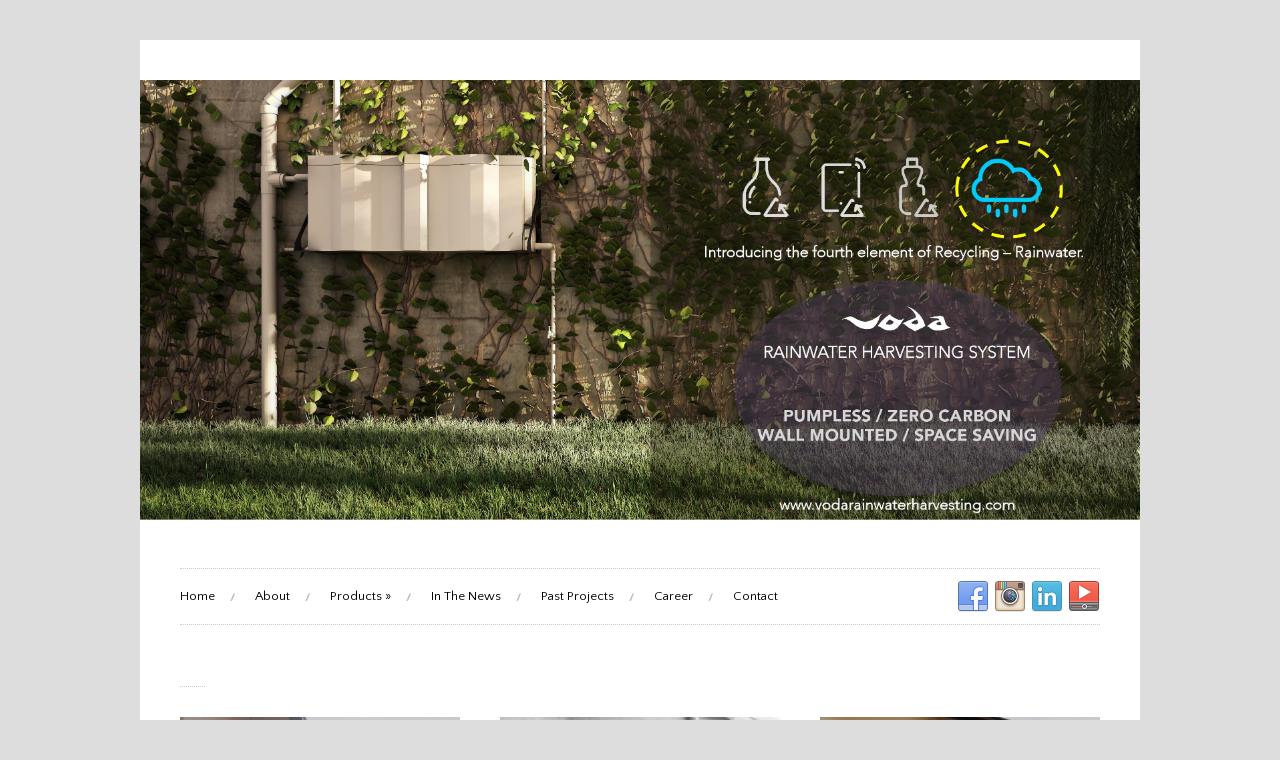

--- FILE ---
content_type: text/html; charset=UTF-8
request_url: https://www.synergy-contract.com/category/kuala-lumpur/
body_size: 40694
content:
<!DOCTYPE html>
<html lang="en-US">
<head>

	    <meta http-equiv="Content-Type" content="text/html; charset=UTF-8" />
    
        <!-- Mobile Specific
    ================================================== -->
    <meta name="viewport" content="width=device-width, initial-scale=1, maximum-scale=1">
    <!--[if lt IE 9]>
        <script src="http://css3-mediaqueries-js.googlecode.com/svn/trunk/css3-mediaqueries.js"></script>
    <![endif]-->
        
    <!-- Title Tag
    ================================================== -->
    <title>Kuala Lumpur Archives - Voda Rainwater Harvesting System - Voda Rainwater Harvesting System</title>
    
        <!-- Favicon
    ================================================== -->
    <link rel="icon" type="image/png" href="" />
        
    <!-- Load HTML5 dependancies for IE
    ================================================== -->
    <!--[if IE]>
        <script src="http://html5shiv.googlecode.com/svn/trunk/html5.js"></script><![endif]-->
    <!--[if lte IE 7]>
        <script src="js/IE8.js" type="text/javascript"></script><![endif]-->
    <!--[if lt IE 7]>
        <link rel="stylesheet" type="text/css" media="all" href="css/ie6.css"/>
    <![endif]-->
    
    
    <!-- WP Head
    ================================================== -->
    <meta name='robots' content='index, follow, max-image-preview:large, max-snippet:-1, max-video-preview:-1' />

	<!-- This site is optimized with the Yoast SEO plugin v22.9 - https://yoast.com/wordpress/plugins/seo/ -->
	<link rel="canonical" href="https://www.synergy-contract.com/category/kuala-lumpur/" />
	<meta property="og:locale" content="en_US" />
	<meta property="og:type" content="article" />
	<meta property="og:title" content="Kuala Lumpur Archives - Voda Rainwater Harvesting System" />
	<meta property="og:url" content="https://www.synergy-contract.com/category/kuala-lumpur/" />
	<meta property="og:site_name" content="Voda Rainwater Harvesting System" />
	<meta name="twitter:card" content="summary_large_image" />
	<script type="application/ld+json" class="yoast-schema-graph">{"@context":"https://schema.org","@graph":[{"@type":"CollectionPage","@id":"https://www.synergy-contract.com/category/kuala-lumpur/","url":"https://www.synergy-contract.com/category/kuala-lumpur/","name":"Kuala Lumpur Archives - Voda Rainwater Harvesting System","isPartOf":{"@id":"https://www.synergy-contract.com/#website"},"primaryImageOfPage":{"@id":"https://www.synergy-contract.com/category/kuala-lumpur/#primaryimage"},"image":{"@id":"https://www.synergy-contract.com/category/kuala-lumpur/#primaryimage"},"thumbnailUrl":"https://www.synergy-contract.com/wp-content/uploads/2014/08/Bukit-Jalil-Edited.jpg","breadcrumb":{"@id":"https://www.synergy-contract.com/category/kuala-lumpur/#breadcrumb"},"inLanguage":"en-US"},{"@type":"ImageObject","inLanguage":"en-US","@id":"https://www.synergy-contract.com/category/kuala-lumpur/#primaryimage","url":"https://www.synergy-contract.com/wp-content/uploads/2014/08/Bukit-Jalil-Edited.jpg","contentUrl":"https://www.synergy-contract.com/wp-content/uploads/2014/08/Bukit-Jalil-Edited.jpg","width":800,"height":600},{"@type":"BreadcrumbList","@id":"https://www.synergy-contract.com/category/kuala-lumpur/#breadcrumb","itemListElement":[{"@type":"ListItem","position":1,"name":"Home","item":"https://www.synergy-contract.com/"},{"@type":"ListItem","position":2,"name":"Kuala Lumpur"}]},{"@type":"WebSite","@id":"https://www.synergy-contract.com/#website","url":"https://www.synergy-contract.com/","name":"Voda Rainwater Harvesting System","description":"Synergy Contract","publisher":{"@id":"https://www.synergy-contract.com/#organization"},"potentialAction":[{"@type":"SearchAction","target":{"@type":"EntryPoint","urlTemplate":"https://www.synergy-contract.com/?s={search_term_string}"},"query-input":"required name=search_term_string"}],"inLanguage":"en-US"},{"@type":"Organization","@id":"https://www.synergy-contract.com/#organization","name":"Green Master Harvest Sdn Bhd","url":"https://www.synergy-contract.com/","logo":{"@type":"ImageObject","inLanguage":"en-US","@id":"https://www.synergy-contract.com/#/schema/logo/image/","url":"https://www.synergy-contract.com/wp-content/uploads/2014/03/Synergy-logo-2.jpg","contentUrl":"https://www.synergy-contract.com/wp-content/uploads/2014/03/Synergy-logo-2.jpg","width":228,"height":200,"caption":"Green Master Harvest Sdn Bhd"},"image":{"@id":"https://www.synergy-contract.com/#/schema/logo/image/"}}]}</script>
	<!-- / Yoast SEO plugin. -->


<meta http-equiv="x-dns-prefetch-control" content="on">
<link href="https://app.ecwid.com" rel="preconnect" crossorigin />
<link href="https://ecomm.events" rel="preconnect" crossorigin />
<link href="https://d1q3axnfhmyveb.cloudfront.net" rel="preconnect" crossorigin />
<link href="https://dqzrr9k4bjpzk.cloudfront.net" rel="preconnect" crossorigin />
<link href="https://d1oxsl77a1kjht.cloudfront.net" rel="preconnect" crossorigin>
<link rel="prefetch" href="https://app.ecwid.com/script.js?2675017&data_platform=wporg&lang=en" as="script"/>
<link rel="prerender" href="https://www.synergy-contract.com/store/"/>
<link rel='dns-prefetch' href='//fonts.googleapis.com' />
<link rel="alternate" type="application/rss+xml" title="Voda Rainwater Harvesting System &raquo; Feed" href="https://www.synergy-contract.com/feed/" />
<link rel="alternate" type="application/rss+xml" title="Voda Rainwater Harvesting System &raquo; Comments Feed" href="https://www.synergy-contract.com/comments/feed/" />
<link rel="alternate" type="application/rss+xml" title="Voda Rainwater Harvesting System &raquo; Kuala Lumpur Category Feed" href="https://www.synergy-contract.com/category/kuala-lumpur/feed/" />
		<!-- This site uses the Google Analytics by ExactMetrics plugin v8.11.1 - Using Analytics tracking - https://www.exactmetrics.com/ -->
		<!-- Note: ExactMetrics is not currently configured on this site. The site owner needs to authenticate with Google Analytics in the ExactMetrics settings panel. -->
					<!-- No tracking code set -->
				<!-- / Google Analytics by ExactMetrics -->
		<script type="text/javascript">
/* <![CDATA[ */
window._wpemojiSettings = {"baseUrl":"https:\/\/s.w.org\/images\/core\/emoji\/15.0.3\/72x72\/","ext":".png","svgUrl":"https:\/\/s.w.org\/images\/core\/emoji\/15.0.3\/svg\/","svgExt":".svg","source":{"concatemoji":"https:\/\/www.synergy-contract.com\/wp-includes\/js\/wp-emoji-release.min.js?ver=6.5.7"}};
/*! This file is auto-generated */
!function(i,n){var o,s,e;function c(e){try{var t={supportTests:e,timestamp:(new Date).valueOf()};sessionStorage.setItem(o,JSON.stringify(t))}catch(e){}}function p(e,t,n){e.clearRect(0,0,e.canvas.width,e.canvas.height),e.fillText(t,0,0);var t=new Uint32Array(e.getImageData(0,0,e.canvas.width,e.canvas.height).data),r=(e.clearRect(0,0,e.canvas.width,e.canvas.height),e.fillText(n,0,0),new Uint32Array(e.getImageData(0,0,e.canvas.width,e.canvas.height).data));return t.every(function(e,t){return e===r[t]})}function u(e,t,n){switch(t){case"flag":return n(e,"\ud83c\udff3\ufe0f\u200d\u26a7\ufe0f","\ud83c\udff3\ufe0f\u200b\u26a7\ufe0f")?!1:!n(e,"\ud83c\uddfa\ud83c\uddf3","\ud83c\uddfa\u200b\ud83c\uddf3")&&!n(e,"\ud83c\udff4\udb40\udc67\udb40\udc62\udb40\udc65\udb40\udc6e\udb40\udc67\udb40\udc7f","\ud83c\udff4\u200b\udb40\udc67\u200b\udb40\udc62\u200b\udb40\udc65\u200b\udb40\udc6e\u200b\udb40\udc67\u200b\udb40\udc7f");case"emoji":return!n(e,"\ud83d\udc26\u200d\u2b1b","\ud83d\udc26\u200b\u2b1b")}return!1}function f(e,t,n){var r="undefined"!=typeof WorkerGlobalScope&&self instanceof WorkerGlobalScope?new OffscreenCanvas(300,150):i.createElement("canvas"),a=r.getContext("2d",{willReadFrequently:!0}),o=(a.textBaseline="top",a.font="600 32px Arial",{});return e.forEach(function(e){o[e]=t(a,e,n)}),o}function t(e){var t=i.createElement("script");t.src=e,t.defer=!0,i.head.appendChild(t)}"undefined"!=typeof Promise&&(o="wpEmojiSettingsSupports",s=["flag","emoji"],n.supports={everything:!0,everythingExceptFlag:!0},e=new Promise(function(e){i.addEventListener("DOMContentLoaded",e,{once:!0})}),new Promise(function(t){var n=function(){try{var e=JSON.parse(sessionStorage.getItem(o));if("object"==typeof e&&"number"==typeof e.timestamp&&(new Date).valueOf()<e.timestamp+604800&&"object"==typeof e.supportTests)return e.supportTests}catch(e){}return null}();if(!n){if("undefined"!=typeof Worker&&"undefined"!=typeof OffscreenCanvas&&"undefined"!=typeof URL&&URL.createObjectURL&&"undefined"!=typeof Blob)try{var e="postMessage("+f.toString()+"("+[JSON.stringify(s),u.toString(),p.toString()].join(",")+"));",r=new Blob([e],{type:"text/javascript"}),a=new Worker(URL.createObjectURL(r),{name:"wpTestEmojiSupports"});return void(a.onmessage=function(e){c(n=e.data),a.terminate(),t(n)})}catch(e){}c(n=f(s,u,p))}t(n)}).then(function(e){for(var t in e)n.supports[t]=e[t],n.supports.everything=n.supports.everything&&n.supports[t],"flag"!==t&&(n.supports.everythingExceptFlag=n.supports.everythingExceptFlag&&n.supports[t]);n.supports.everythingExceptFlag=n.supports.everythingExceptFlag&&!n.supports.flag,n.DOMReady=!1,n.readyCallback=function(){n.DOMReady=!0}}).then(function(){return e}).then(function(){var e;n.supports.everything||(n.readyCallback(),(e=n.source||{}).concatemoji?t(e.concatemoji):e.wpemoji&&e.twemoji&&(t(e.twemoji),t(e.wpemoji)))}))}((window,document),window._wpemojiSettings);
/* ]]> */
</script>
<style id='wp-emoji-styles-inline-css' type='text/css'>

	img.wp-smiley, img.emoji {
		display: inline !important;
		border: none !important;
		box-shadow: none !important;
		height: 1em !important;
		width: 1em !important;
		margin: 0 0.07em !important;
		vertical-align: -0.1em !important;
		background: none !important;
		padding: 0 !important;
	}
</style>
<link rel='stylesheet' id='wp-block-library-css' href='https://www.synergy-contract.com/wp-includes/css/dist/block-library/style.min.css?ver=6.5.7' type='text/css' media='all' />
<style id='classic-theme-styles-inline-css' type='text/css'>
/*! This file is auto-generated */
.wp-block-button__link{color:#fff;background-color:#32373c;border-radius:9999px;box-shadow:none;text-decoration:none;padding:calc(.667em + 2px) calc(1.333em + 2px);font-size:1.125em}.wp-block-file__button{background:#32373c;color:#fff;text-decoration:none}
</style>
<style id='global-styles-inline-css' type='text/css'>
body{--wp--preset--color--black: #000000;--wp--preset--color--cyan-bluish-gray: #abb8c3;--wp--preset--color--white: #ffffff;--wp--preset--color--pale-pink: #f78da7;--wp--preset--color--vivid-red: #cf2e2e;--wp--preset--color--luminous-vivid-orange: #ff6900;--wp--preset--color--luminous-vivid-amber: #fcb900;--wp--preset--color--light-green-cyan: #7bdcb5;--wp--preset--color--vivid-green-cyan: #00d084;--wp--preset--color--pale-cyan-blue: #8ed1fc;--wp--preset--color--vivid-cyan-blue: #0693e3;--wp--preset--color--vivid-purple: #9b51e0;--wp--preset--gradient--vivid-cyan-blue-to-vivid-purple: linear-gradient(135deg,rgba(6,147,227,1) 0%,rgb(155,81,224) 100%);--wp--preset--gradient--light-green-cyan-to-vivid-green-cyan: linear-gradient(135deg,rgb(122,220,180) 0%,rgb(0,208,130) 100%);--wp--preset--gradient--luminous-vivid-amber-to-luminous-vivid-orange: linear-gradient(135deg,rgba(252,185,0,1) 0%,rgba(255,105,0,1) 100%);--wp--preset--gradient--luminous-vivid-orange-to-vivid-red: linear-gradient(135deg,rgba(255,105,0,1) 0%,rgb(207,46,46) 100%);--wp--preset--gradient--very-light-gray-to-cyan-bluish-gray: linear-gradient(135deg,rgb(238,238,238) 0%,rgb(169,184,195) 100%);--wp--preset--gradient--cool-to-warm-spectrum: linear-gradient(135deg,rgb(74,234,220) 0%,rgb(151,120,209) 20%,rgb(207,42,186) 40%,rgb(238,44,130) 60%,rgb(251,105,98) 80%,rgb(254,248,76) 100%);--wp--preset--gradient--blush-light-purple: linear-gradient(135deg,rgb(255,206,236) 0%,rgb(152,150,240) 100%);--wp--preset--gradient--blush-bordeaux: linear-gradient(135deg,rgb(254,205,165) 0%,rgb(254,45,45) 50%,rgb(107,0,62) 100%);--wp--preset--gradient--luminous-dusk: linear-gradient(135deg,rgb(255,203,112) 0%,rgb(199,81,192) 50%,rgb(65,88,208) 100%);--wp--preset--gradient--pale-ocean: linear-gradient(135deg,rgb(255,245,203) 0%,rgb(182,227,212) 50%,rgb(51,167,181) 100%);--wp--preset--gradient--electric-grass: linear-gradient(135deg,rgb(202,248,128) 0%,rgb(113,206,126) 100%);--wp--preset--gradient--midnight: linear-gradient(135deg,rgb(2,3,129) 0%,rgb(40,116,252) 100%);--wp--preset--font-size--small: 13px;--wp--preset--font-size--medium: 20px;--wp--preset--font-size--large: 36px;--wp--preset--font-size--x-large: 42px;--wp--preset--spacing--20: 0.44rem;--wp--preset--spacing--30: 0.67rem;--wp--preset--spacing--40: 1rem;--wp--preset--spacing--50: 1.5rem;--wp--preset--spacing--60: 2.25rem;--wp--preset--spacing--70: 3.38rem;--wp--preset--spacing--80: 5.06rem;--wp--preset--shadow--natural: 6px 6px 9px rgba(0, 0, 0, 0.2);--wp--preset--shadow--deep: 12px 12px 50px rgba(0, 0, 0, 0.4);--wp--preset--shadow--sharp: 6px 6px 0px rgba(0, 0, 0, 0.2);--wp--preset--shadow--outlined: 6px 6px 0px -3px rgba(255, 255, 255, 1), 6px 6px rgba(0, 0, 0, 1);--wp--preset--shadow--crisp: 6px 6px 0px rgba(0, 0, 0, 1);}:where(.is-layout-flex){gap: 0.5em;}:where(.is-layout-grid){gap: 0.5em;}body .is-layout-flex{display: flex;}body .is-layout-flex{flex-wrap: wrap;align-items: center;}body .is-layout-flex > *{margin: 0;}body .is-layout-grid{display: grid;}body .is-layout-grid > *{margin: 0;}:where(.wp-block-columns.is-layout-flex){gap: 2em;}:where(.wp-block-columns.is-layout-grid){gap: 2em;}:where(.wp-block-post-template.is-layout-flex){gap: 1.25em;}:where(.wp-block-post-template.is-layout-grid){gap: 1.25em;}.has-black-color{color: var(--wp--preset--color--black) !important;}.has-cyan-bluish-gray-color{color: var(--wp--preset--color--cyan-bluish-gray) !important;}.has-white-color{color: var(--wp--preset--color--white) !important;}.has-pale-pink-color{color: var(--wp--preset--color--pale-pink) !important;}.has-vivid-red-color{color: var(--wp--preset--color--vivid-red) !important;}.has-luminous-vivid-orange-color{color: var(--wp--preset--color--luminous-vivid-orange) !important;}.has-luminous-vivid-amber-color{color: var(--wp--preset--color--luminous-vivid-amber) !important;}.has-light-green-cyan-color{color: var(--wp--preset--color--light-green-cyan) !important;}.has-vivid-green-cyan-color{color: var(--wp--preset--color--vivid-green-cyan) !important;}.has-pale-cyan-blue-color{color: var(--wp--preset--color--pale-cyan-blue) !important;}.has-vivid-cyan-blue-color{color: var(--wp--preset--color--vivid-cyan-blue) !important;}.has-vivid-purple-color{color: var(--wp--preset--color--vivid-purple) !important;}.has-black-background-color{background-color: var(--wp--preset--color--black) !important;}.has-cyan-bluish-gray-background-color{background-color: var(--wp--preset--color--cyan-bluish-gray) !important;}.has-white-background-color{background-color: var(--wp--preset--color--white) !important;}.has-pale-pink-background-color{background-color: var(--wp--preset--color--pale-pink) !important;}.has-vivid-red-background-color{background-color: var(--wp--preset--color--vivid-red) !important;}.has-luminous-vivid-orange-background-color{background-color: var(--wp--preset--color--luminous-vivid-orange) !important;}.has-luminous-vivid-amber-background-color{background-color: var(--wp--preset--color--luminous-vivid-amber) !important;}.has-light-green-cyan-background-color{background-color: var(--wp--preset--color--light-green-cyan) !important;}.has-vivid-green-cyan-background-color{background-color: var(--wp--preset--color--vivid-green-cyan) !important;}.has-pale-cyan-blue-background-color{background-color: var(--wp--preset--color--pale-cyan-blue) !important;}.has-vivid-cyan-blue-background-color{background-color: var(--wp--preset--color--vivid-cyan-blue) !important;}.has-vivid-purple-background-color{background-color: var(--wp--preset--color--vivid-purple) !important;}.has-black-border-color{border-color: var(--wp--preset--color--black) !important;}.has-cyan-bluish-gray-border-color{border-color: var(--wp--preset--color--cyan-bluish-gray) !important;}.has-white-border-color{border-color: var(--wp--preset--color--white) !important;}.has-pale-pink-border-color{border-color: var(--wp--preset--color--pale-pink) !important;}.has-vivid-red-border-color{border-color: var(--wp--preset--color--vivid-red) !important;}.has-luminous-vivid-orange-border-color{border-color: var(--wp--preset--color--luminous-vivid-orange) !important;}.has-luminous-vivid-amber-border-color{border-color: var(--wp--preset--color--luminous-vivid-amber) !important;}.has-light-green-cyan-border-color{border-color: var(--wp--preset--color--light-green-cyan) !important;}.has-vivid-green-cyan-border-color{border-color: var(--wp--preset--color--vivid-green-cyan) !important;}.has-pale-cyan-blue-border-color{border-color: var(--wp--preset--color--pale-cyan-blue) !important;}.has-vivid-cyan-blue-border-color{border-color: var(--wp--preset--color--vivid-cyan-blue) !important;}.has-vivid-purple-border-color{border-color: var(--wp--preset--color--vivid-purple) !important;}.has-vivid-cyan-blue-to-vivid-purple-gradient-background{background: var(--wp--preset--gradient--vivid-cyan-blue-to-vivid-purple) !important;}.has-light-green-cyan-to-vivid-green-cyan-gradient-background{background: var(--wp--preset--gradient--light-green-cyan-to-vivid-green-cyan) !important;}.has-luminous-vivid-amber-to-luminous-vivid-orange-gradient-background{background: var(--wp--preset--gradient--luminous-vivid-amber-to-luminous-vivid-orange) !important;}.has-luminous-vivid-orange-to-vivid-red-gradient-background{background: var(--wp--preset--gradient--luminous-vivid-orange-to-vivid-red) !important;}.has-very-light-gray-to-cyan-bluish-gray-gradient-background{background: var(--wp--preset--gradient--very-light-gray-to-cyan-bluish-gray) !important;}.has-cool-to-warm-spectrum-gradient-background{background: var(--wp--preset--gradient--cool-to-warm-spectrum) !important;}.has-blush-light-purple-gradient-background{background: var(--wp--preset--gradient--blush-light-purple) !important;}.has-blush-bordeaux-gradient-background{background: var(--wp--preset--gradient--blush-bordeaux) !important;}.has-luminous-dusk-gradient-background{background: var(--wp--preset--gradient--luminous-dusk) !important;}.has-pale-ocean-gradient-background{background: var(--wp--preset--gradient--pale-ocean) !important;}.has-electric-grass-gradient-background{background: var(--wp--preset--gradient--electric-grass) !important;}.has-midnight-gradient-background{background: var(--wp--preset--gradient--midnight) !important;}.has-small-font-size{font-size: var(--wp--preset--font-size--small) !important;}.has-medium-font-size{font-size: var(--wp--preset--font-size--medium) !important;}.has-large-font-size{font-size: var(--wp--preset--font-size--large) !important;}.has-x-large-font-size{font-size: var(--wp--preset--font-size--x-large) !important;}
.wp-block-navigation a:where(:not(.wp-element-button)){color: inherit;}
:where(.wp-block-post-template.is-layout-flex){gap: 1.25em;}:where(.wp-block-post-template.is-layout-grid){gap: 1.25em;}
:where(.wp-block-columns.is-layout-flex){gap: 2em;}:where(.wp-block-columns.is-layout-grid){gap: 2em;}
.wp-block-pullquote{font-size: 1.5em;line-height: 1.6;}
</style>
<link rel='stylesheet' id='contact-form-7-css' href='https://www.synergy-contract.com/wp-content/plugins/contact-form-7/includes/css/styles.css?ver=4.4' type='text/css' media='all' />
<link rel='stylesheet' id='ecwid-css-css' href='https://www.synergy-contract.com/wp-content/plugins/ecwid-shopping-cart/css/frontend.css?ver=6.12.13' type='text/css' media='all' />
<link rel='stylesheet' id='googlefonts-css' href='https://fonts.googleapis.com/css?family=Montserrat:400|Quattrocento+Sans:400,400italic,700,700italic|Julius+Sans+One:400|Marcellus+SC:400|Raleway:400&subset=latin' type='text/css' media='all' />
<link rel='stylesheet' id='style-css' href='https://www.synergy-contract.com/wp-content/themes/Photo-1/style.css?ver=6.5.7' type='text/css' media='all' />
<link rel='stylesheet' id='wpex-responsive-css' href='https://www.synergy-contract.com/wp-content/themes/Photo-1/css/responsive.css?ver=6.5.7' type='text/css' media='all' />
<link rel='stylesheet' id='droid-serif-gfont-css' href='http://fonts.googleapis.com/css?family=Droid+Serif%3A400%2C700%2C400italic%2C700italic&#038;ver=6.5.7' type='text/css' media='all' />
<script type="text/javascript" src="https://www.synergy-contract.com/wp-includes/js/jquery/jquery.min.js?ver=3.7.1" id="jquery-core-js"></script>
<script type="text/javascript" src="https://www.synergy-contract.com/wp-includes/js/jquery/jquery-migrate.min.js?ver=3.4.1" id="jquery-migrate-js"></script>
<link rel="https://api.w.org/" href="https://www.synergy-contract.com/wp-json/" /><link rel="alternate" type="application/json" href="https://www.synergy-contract.com/wp-json/wp/v2/categories/36" /><link rel="EditURI" type="application/rsd+xml" title="RSD" href="https://www.synergy-contract.com/xmlrpc.php?rsd" />
<meta name="generator" content="WordPress 6.5.7" />
<script data-cfasync="false" data-no-optimize="1" type="text/javascript">
window.ec = window.ec || Object()
window.ec.config = window.ec.config || Object();
window.ec.config.enable_canonical_urls = true;

</script>
        <!--noptimize-->
        <script data-cfasync="false" type="text/javascript">
            window.ec = window.ec || Object();
            window.ec.config = window.ec.config || Object();
            window.ec.config.store_main_page_url = 'https://www.synergy-contract.com/store/';
        </script>
        <!--/noptimize-->
        <style type='text/css' media='screen'>
	h1{ font-family:"Montserrat", arial, sans-serif;}
	body{ font-family:"Quattrocento Sans", arial, sans-serif;}
</style>
<!-- fonts delivered by Wordpress Google Fonts, a plugin by Adrian3.com --><link rel="icon" href="https://www.synergy-contract.com/wp-content/uploads/2016/01/cropped-GMH-Logo-e1453380245678.png" sizes="32x32" />
<link rel="icon" href="https://www.synergy-contract.com/wp-content/uploads/2016/01/cropped-GMH-Logo-e1453380245678.png" sizes="192x192" />
<link rel="apple-touch-icon" href="https://www.synergy-contract.com/wp-content/uploads/2016/01/cropped-GMH-Logo-e1453380245678.png" />
<meta name="msapplication-TileImage" content="https://www.synergy-contract.com/wp-content/uploads/2016/01/cropped-GMH-Logo-e1453380245678.png" />
		<style type="text/css" id="wp-custom-css">
			#navigation select { display:none; }
@media only screen and (max-width: 959px) {
    #navigation select {
        display: inline-block; appearance:none; border:0; max-width:80%;
    }
	
}
		</style>
		        
</head><!-- /end head -->


<!-- Begin Body
================================================== -->
<body class="archive category category-kuala-lumpur category-36">

<div id="wrap" class="clearfix">

	<div id="header-wrap">
    	        <header id="header" class="clearfix">
       		                <div id="logo">
                                            <a href="https://www.synergy-contract.com/" title="" rel="home"><img src="https://www.synergy-contract.com/wp-content/uploads/2016/01/0001-2.jpg" alt="" /></a>
                                    </div><!-- /logo -->
    		        </header><!-- /header -->
            </div><!-- /header-wrap -->
    
    
	<div id="navigation-wrap" class="clearfix">
        <nav id="navigation">
            <div class="menu-menu-container"><ul id="menu-menu" class="sf-menu"><li id="menu-item-442" class="menu-item menu-item-type-post_type menu-item-object-page menu-item-home menu-item-442"><a href="https://www.synergy-contract.com/">Home</a></li>
<li id="menu-item-443" class="menu-item menu-item-type-post_type menu-item-object-page menu-item-443"><a href="https://www.synergy-contract.com/about-voda-rainwater-harvesting-company/">About</a></li>
<li id="menu-item-441" class="menu-item menu-item-type-post_type menu-item-object-page menu-item-has-children menu-item-441"><a href="https://www.synergy-contract.com/products-rainwaterharvestingsystem/">Products</a>
<ul class="sub-menu">
	<li id="menu-item-440" class="menu-item menu-item-type-post_type menu-item-object-page menu-item-440"><a href="https://www.synergy-contract.com/voda-rainwaterharvestingsystem/">Voda Rain Water Harvesting System</a></li>
	<li id="menu-item-439" class="menu-item menu-item-type-post_type menu-item-object-page menu-item-439"><a href="https://www.synergy-contract.com/custom-design-rainwaterharvestingsystem/">Custom Rain Water Harvesting Designs</a></li>
	<li id="menu-item-436" class="menu-item menu-item-type-post_type menu-item-object-page menu-item-436"><a href="https://www.synergy-contract.com/other-products-2/">Other Products</a></li>
</ul>
</li>
<li id="menu-item-438" class="menu-item menu-item-type-post_type menu-item-object-page menu-item-438"><a href="https://www.synergy-contract.com/inthenews-voda-rainwaterharvestingsystem/">In The News</a></li>
<li id="menu-item-437" class="menu-item menu-item-type-post_type menu-item-object-page current_page_parent menu-item-437"><a href="https://www.synergy-contract.com/past-projects-voda-rainwater-harvesting-system/">Past Projects</a></li>
<li id="menu-item-444" class="menu-item menu-item-type-post_type menu-item-object-page menu-item-444"><a href="https://www.synergy-contract.com/career/">Career</a></li>
<li id="menu-item-445" class="menu-item menu-item-type-post_type menu-item-object-page menu-item-445"><a href="https://www.synergy-contract.com/contact-voda-rainwater-harvesting-system-supplier-malaysia/">Contact</a></li>
</ul></div>        </nav><!-- /navigation -->
        <ul id="header-social" class="clearfix">
            <li><a href="https://www.facebook.com/SynergyContract" title="facebook" target="_blank"><img src="https://www.synergy-contract.com/wp-content/themes/Photo-1/images/social/facebook.png" alt="facebook" /></a></li><li><a href="https://www.instagram.com/vodarainharvest/" title="instagram" target="_blank"><img src="https://www.synergy-contract.com/wp-content/themes/Photo-1/images/social/instagram.png" alt="instagram" /></a></li><li><a href="https://www.linkedin.com/company/green-master-harvest-sdn-bhd" title="linkedin" target="_blank"><img src="https://www.synergy-contract.com/wp-content/themes/Photo-1/images/social/linkedin.png" alt="linkedin" /></a></li><li><a href="https://www.youtube.com/watch?v=b6CTvUiGK-k" title="youtube" target="_blank"><img src="https://www.synergy-contract.com/wp-content/themes/Photo-1/images/social/youtube.png" alt="youtube" /></a></li>        </ul><!-- /header-social -->
    </div>

    
        <div id="main-content" class="clearfix">
    	
    
<header id="page-heading">
			<h1>Kuala Lumpur</h1>
	</header><!-- /page-heading -->

<div id="entries-wrap" class="clearfix">
	
<article class="single-entry clearfix post-307 post type-post status-publish format-standard has-post-thumbnail hentry category-kuala-lumpur tag-bungalow tag-conservation tag-eco tag-gravitational tag-harvesting tag-house tag-hujan tag-ipoh tag-jaya tag-johor tag-kedah tag-kelantan tag-malacca tag-malaysia tag-malaysia-rainwater-harvesting-system tag-negeri-sembilan tag-penang tag-penuaian tag-perak-2 tag-perlis tag-pumpless tag-rain tag-rainwater tag-rainwater-harvesting-system-cost tag-rainwater-harvesting-system-malaysia tag-recycling tag-save tag-selangor-2 tag-semi-d tag-sistem tag-sistem-penuaian tag-sistem-penuaian-air-hujan tag-spah tag-ss1 tag-water">  
	        <div class="single-entry-thumbnail">
            <a href="https://www.synergy-contract.com/2014/08/14/bukit-jalil/" title="Voda Rain Harvesting System Fits Well In Any Backyard"><img src="https://www.synergy-contract.com/wp-content/uploads/2014/08/Bukit-Jalil-Edited-330x330.jpg" alt="Voda Rain Harvesting System Fits Well In Any Backyard" /></a>
        </div><!-- /single-entry-thumbnail -->
        <div class="entry-text clearfix">
        <header>
        	<div class="entry-cats"><a href="https://www.synergy-contract.com/category/kuala-lumpur/" rel="category tag">Kuala Lumpur</a></div>
            <h3><a href="https://www.synergy-contract.com/2014/08/14/bukit-jalil/" title="Voda Rain Harvesting System Fits Well In Any Backyard">Voda Rain Harvesting System Fits Well In Any Backyard</a></h3>
        </header>
		Bukit Jalil, Kuala Lumpur, Malaysia - Voda Rain Harvesting System, the rose among the thorns at a home's backyard in Bukit&hellip;    </div><!-- /entry-text -->
</article><!-- /single-entry -->
<article class="single-entry clearfix post-301 post type-post status-publish format-standard has-post-thumbnail hentry category-kuala-lumpur category-selangor tag-air tag-architects-malaysia tag-bungalow tag-conservation tag-desa-parkcity tag-eco tag-first-flush-diverter tag-first-flush-system tag-gravitational tag-harvesting tag-house tag-hujan tag-ipoh tag-jaya tag-johor tag-kedah tag-kelantan tag-malacca tag-malaysia tag-malaysia-rainwater-harvesting-system tag-negeri-sembilan tag-penang tag-penuaian tag-perak-2 tag-perlis tag-petaling tag-pumpless tag-rain tag-rain-harvesting tag-rain-harvesting-system tag-rain-water-harvesting-system tag-rainwater tag-rainwater-catchment-system tag-rainwater-collection-system tag-rainwater-harvesting tag-rainwater-harvesting-filter tag-rainwater-harvesting-malaysia tag-rainwater-harvesting-system tag-rainwater-harvesting-system-cost tag-rainwater-harvesting-system-filter tag-rainwater-harvesting-system-malaysia tag-rainwater-harvesting-system-price tag-rainwater-storage-systems tag-rainwater-systems tag-rainwater-tank tag-recycling tag-residential-rainwater-collection-system tag-save tag-selangor-2 tag-semi-d tag-sistem tag-sistem-penuaian-air-hujan tag-spah tag-ss1 tag-water tag-why-rainwater-harvesting">  
	        <div class="single-entry-thumbnail">
            <a href="https://www.synergy-contract.com/2014/07/16/desa-parkcity/" title="Desa ParkCity&#8217;s RC Beam Makes Perfect Placement For Voda Rainwater Harvesting System"><img src="https://www.synergy-contract.com/wp-content/uploads/2014/07/DesaPark-City-330x330.jpg" alt="Desa ParkCity&#8217;s RC Beam Makes Perfect Placement For Voda Rainwater Harvesting System" /></a>
        </div><!-- /single-entry-thumbnail -->
        <div class="entry-text clearfix">
        <header>
        	<div class="entry-cats"><a href="https://www.synergy-contract.com/category/kuala-lumpur/" rel="category tag">Kuala Lumpur</a>,<a href="https://www.synergy-contract.com/category/selangor/" rel="category tag">Selangor</a></div>
            <h3><a href="https://www.synergy-contract.com/2014/07/16/desa-parkcity/" title="Desa ParkCity&#8217;s RC Beam Makes Perfect Placement For Voda Rainwater Harvesting System">Desa ParkCity&#8217;s RC Beam Makes Perfect Placement For Voda Rainwater Harvesting System</a></h3>
        </header>
		Desa ParkCity, Selangor, Malaysia - Somebody sneaked its way up there... ...to provide recycled rain to this household at Desa&hellip;    </div><!-- /entry-text -->
</article><!-- /single-entry -->
<article class="single-entry clearfix post-280 post type-post status-publish format-standard has-post-thumbnail hentry category-kuala-lumpur tag-air tag-architects-malaysia tag-bungalow tag-conservation tag-eco tag-first-flush-diverter tag-first-flush-system tag-gravitational tag-harvesting tag-house tag-hujan tag-ipoh tag-jaya tag-johor tag-kedah tag-kelantan tag-malacca tag-malaysia tag-malaysia-rainwater-harvesting-system tag-negeri-sembilan tag-penang tag-penuaian tag-perak-2 tag-perlis tag-petaling tag-pumpless tag-rain tag-rain-harvesting-system tag-rain-water-harvesting-system tag-rainwater tag-rainwater-catchment-system tag-rainwater-collection-system tag-rainwater-harvesting tag-rainwater-harvesting-filter tag-rainwater-harvesting-malaysia tag-rainwater-harvesting-system tag-rainwater-harvesting-system-cost tag-rainwater-harvesting-system-filter tag-rainwater-harvesting-system-malaysia tag-rainwater-harvesting-system-price tag-rainwater-storage-systems tag-rainwater-systems tag-rainwater-tank tag-recycling tag-residential-rainwater-collection-system tag-save tag-selangor-2 tag-semi-d tag-sistem tag-sistem-penuaian-air-hujan tag-spah tag-water tag-why-rainwater-harvesting">  
	        <div class="single-entry-thumbnail">
            <a href="https://www.synergy-contract.com/2014/07/02/alam-damai/" title="Even Terrace Houses Can Install Voda Rainwater Harvesting System Without Hassle"><img src="https://www.synergy-contract.com/wp-content/uploads/2014/07/Alam-Damai-2-330x330.jpg" alt="Even Terrace Houses Can Install Voda Rainwater Harvesting System Without Hassle" /></a>
        </div><!-- /single-entry-thumbnail -->
        <div class="entry-text clearfix">
        <header>
        	<div class="entry-cats"><a href="https://www.synergy-contract.com/category/kuala-lumpur/" rel="category tag">Kuala Lumpur</a></div>
            <h3><a href="https://www.synergy-contract.com/2014/07/02/alam-damai/" title="Even Terrace Houses Can Install Voda Rainwater Harvesting System Without Hassle">Even Terrace Houses Can Install Voda Rainwater Harvesting System Without Hassle</a></h3>
        </header>
		Alam Damai, Cheras, Kuala Lumpur, Malaysia - Voda Rainwater Harvesting System, setting its foot in Alam Damai, Cheras. For those&hellip;    </div><!-- /entry-text -->
</article><!-- /single-entry -->
<article class="single-entry clearfix post-277 post type-post status-publish format-standard has-post-thumbnail hentry category-kuala-lumpur tag-gravitational tag-harvesting tag-jaya tag-johor tag-kelantan tag-malacca tag-malaysia-rainwater-harvesting-system tag-perak-2 tag-perlis tag-pumpless tag-rain-harvesting tag-rainwater tag-rainwater-harvesting tag-rainwater-harvesting-system-cost tag-rainwater-harvesting-system-malaysia tag-rainwater-system tag-rainwater-tank tag-recycling tag-save tag-sekeping tag-selangor-2 tag-sistem-penuaian-air-hujan tag-spah tag-tetawowe-atelier tag-water">  
	        <div class="single-entry-thumbnail">
            <a href="https://www.synergy-contract.com/2014/07/02/taman-united/" title="Designers &#038; Architects, Users Of Voda Rain Harvesting System"><img src="https://www.synergy-contract.com/wp-content/uploads/2016/01/Tetawowe-330x330.jpg" alt="Designers &#038; Architects, Users Of Voda Rain Harvesting System" /></a>
        </div><!-- /single-entry-thumbnail -->
        <div class="entry-text clearfix">
        <header>
        	<div class="entry-cats"><a href="https://www.synergy-contract.com/category/kuala-lumpur/" rel="category tag">Kuala Lumpur</a></div>
            <h3><a href="https://www.synergy-contract.com/2014/07/02/taman-united/" title="Designers &#038; Architects, Users Of Voda Rain Harvesting System">Designers &#038; Architects, Users Of Voda Rain Harvesting System</a></h3>
        </header>
		Taman United, Kuala Lumpur, Malaysia - Voda Rainwater Harvesting System is also now serving architects and designers of Tetawowe Atelier&hellip;    </div><!-- /entry-text -->
</article><!-- /single-entry -->
<article class="single-entry clearfix post-262 post type-post status-publish format-standard has-post-thumbnail hentry category-kuala-lumpur">  
	        <div class="single-entry-thumbnail">
            <a href="https://www.synergy-contract.com/2014/07/02/setiawangsa/" title="Setiawangsa"><img src="https://www.synergy-contract.com/wp-content/uploads/2014/07/Setiawangsa-1-330x330.jpg" alt="Setiawangsa" /></a>
        </div><!-- /single-entry-thumbnail -->
        <div class="entry-text clearfix">
        <header>
        	<div class="entry-cats"><a href="https://www.synergy-contract.com/category/kuala-lumpur/" rel="category tag">Kuala Lumpur</a></div>
            <h3><a href="https://www.synergy-contract.com/2014/07/02/setiawangsa/" title="Setiawangsa">Setiawangsa</a></h3>
        </header>
		    </div><!-- /entry-text -->
</article><!-- /single-entry -->
<article class="single-entry clearfix post-259 post type-post status-publish format-standard has-post-thumbnail hentry category-kuala-lumpur">  
	        <div class="single-entry-thumbnail">
            <a href="https://www.synergy-contract.com/2014/07/02/taman-maluri-cheras/" title="Taman Maluri, Cheras"><img src="https://www.synergy-contract.com/wp-content/uploads/2014/07/Mr-Yau-330x330.jpg" alt="Taman Maluri, Cheras" /></a>
        </div><!-- /single-entry-thumbnail -->
        <div class="entry-text clearfix">
        <header>
        	<div class="entry-cats"><a href="https://www.synergy-contract.com/category/kuala-lumpur/" rel="category tag">Kuala Lumpur</a></div>
            <h3><a href="https://www.synergy-contract.com/2014/07/02/taman-maluri-cheras/" title="Taman Maluri, Cheras">Taman Maluri, Cheras</a></h3>
        </header>
		    </div><!-- /entry-text -->
</article><!-- /single-entry -->
<article class="single-entry clearfix post-245 post type-post status-publish format-standard has-post-thumbnail hentry category-kuala-lumpur">  
	        <div class="single-entry-thumbnail">
            <a href="https://www.synergy-contract.com/2014/07/02/bangsar/" title="Bangsar"><img src="https://www.synergy-contract.com/wp-content/uploads/2014/07/Bangsar-1-e1404278063315-330x330.jpg" alt="Bangsar" /></a>
        </div><!-- /single-entry-thumbnail -->
        <div class="entry-text clearfix">
        <header>
        	<div class="entry-cats"><a href="https://www.synergy-contract.com/category/kuala-lumpur/" rel="category tag">Kuala Lumpur</a></div>
            <h3><a href="https://www.synergy-contract.com/2014/07/02/bangsar/" title="Bangsar">Bangsar</a></h3>
        </header>
		    </div><!-- /entry-text -->
</article><!-- /single-entry -->    
</div><!-- entries-wrap -->

<div class="clear"></div><!-- /clear any floats -->
</div><!-- /main-content -->
	<div id="footer-wrap">
    	        <footer id="footer">
					<div id="copyright">
				&copy; Copyright 2014 &middot; <a href="https://www.synergy-contract.com" title="Voda Rainwater Harvesting System">Voda Rainwater Harvesting System</a> - Theme by <a href="http://themeforest.net/user/WPExplorer?ref=wpexplorer" title="WPExplorer" target="_blank" rel="nofollow">WPExplorer</a>
           </div><!-- /copyright -->
                    </footer><!-- /footer -->
            </div><!-- /footer-wrap -->
</div><!-- /wrap -->
<script type="text/javascript" src="https://www.synergy-contract.com/wp-content/plugins/contact-form-7/includes/js/jquery.form.min.js?ver=3.51.0-2014.06.20" id="jquery-form-js"></script>
<script type="text/javascript" id="contact-form-7-js-extra">
/* <![CDATA[ */
var _wpcf7 = {"loaderUrl":"https:\/\/www.synergy-contract.com\/wp-content\/plugins\/contact-form-7\/images\/ajax-loader.gif","recaptchaEmpty":"Please verify that you are not a robot.","sending":"Sending ..."};
/* ]]> */
</script>
<script type="text/javascript" src="https://www.synergy-contract.com/wp-content/plugins/contact-form-7/includes/js/scripts.js?ver=4.4" id="contact-form-7-js"></script>
<script type="text/javascript" id="ecwid-frontend-js-js-extra">
/* <![CDATA[ */
var ecwidParams = {"useJsApiToOpenStoreCategoriesPages":"","storeId":"2675017"};
/* ]]> */
</script>
<script type="text/javascript" src="https://www.synergy-contract.com/wp-content/plugins/ecwid-shopping-cart/js/frontend.js?ver=6.12.13" id="ecwid-frontend-js-js"></script>
<script type="text/javascript" src="https://www.synergy-contract.com/wp-includes/js/hoverIntent.min.js?ver=1.10.2" id="hoverIntent-js"></script>
<script type="text/javascript" src="https://www.synergy-contract.com/wp-content/themes/Photo-1/js/superfish.js?ver=1.4.8" id="superfish-js"></script>
<script type="text/javascript" src="https://www.synergy-contract.com/wp-content/plugins/siteorigin-panels/js/lib/jquery.fitvids.min.js?ver=2.29.17" id="fitvids-js"></script>
<script type="text/javascript" src="https://www.synergy-contract.com/wp-content/themes/Photo-1/js/uniform.js?ver=1.7.5" id="uniform-js"></script>
<script type="text/javascript" id="wpex-responsive-js-extra">
/* <![CDATA[ */
var responsiveLocalize = {"text":"Menu"};
/* ]]> */
</script>
<script type="text/javascript" src="https://www.synergy-contract.com/wp-content/themes/Photo-1/js/responsive.js?ver=6.5.7" id="wpex-responsive-js"></script>
<script type="text/javascript" src="https://www.synergy-contract.com/wp-content/themes/Photo-1/js/initialize.js?ver=1.0" id="wpex-global-init-js"></script>
</body>
</html>

--- FILE ---
content_type: text/css
request_url: https://www.synergy-contract.com/wp-content/plugins/ecwid-shopping-cart/css/frontend.css?ver=6.12.13
body_size: 2181
content:
html#ecwid_html body#ecwid_body .ecwid.ecwid-SingleProduct a,
.ecwid-SingleProduct a div.ecwid-title {
    color: #000;
    text-decoration: none;
}

html#ecwid_html body#ecwid_body .ecwid-SearchPanel input {
    max-width: 300px;
}

html#ecwid_html body#ecwid_body .ecwid-shopping-cart-categories #horizontal-menu,
html#ecwid_html body#ecwid_body .ecwid-shopping-cart-categories .horizontal-menu {
    margin-bottom: 10px;
    margin-top: 10px;
}

.ecwid-shopping-cart-categories .horizontal-menu-item {
    background-image: none;
}

html#ecwid_html body#ecwid_body .ecwid-productsList ul li .ecwid-productsList-name {
    color: inherit;
    font-size: inherit;
}

html#ecwid_html body#ecwid_body .ecwid tr:hover td {
    color: inherit;
}

html#ecwid_html body#ecwid_body .ecwid table {
    line-height: inherit;
}

.ecwid-SingleProduct-v2 {
    box-sizing: content-box;
}

.ecwid .ecwid-productBrowser input {
    display: inline-block;
}

.ecwid .ecwid-productBrowser label {
    vertical-align: middle;
}

.ecwid .ecwid-productBrowser select,
.ecwid .ecwid-productBrowser input {
    background-color: #fff;
    color: #333;
}

/* fix old search widget */
.ecwid-shopping-cart-search .ecwid-SearchPanel .ecwid-SearchPanel-field {
    display: inline-block;
}

.ecwid-shopping-cart-search .ecwid-SearchPanel .ecwid-SearchPanel-field {
    font-size: 14px;
}

.ecwid-shopping-cart-search .ecwid-SearchPanel .ecwid-SearchPanel-button {
    font-size: 14px;
    font-weight: 400;
}


html#ecwid_html body#ecwid_body .ecwid.ecwid-SingleProduct-v2.ecwid-random-product {
    min-width: unset;
}

.ecwid-random-product:not(.loaded) {
    min-height: 290px;
}

.ecwid-shopping-cart-categories {
    min-height: 51px;
    margin: 10px 0;
}

.ecwid-shopping-cart-search {
    min-height: 42px;
}

#dynamic-ec-store-container {
    width: 100%;
}

.hide-ec-dynamic-placeholder {
    margin-bottom: 0 !important;
}

.hide-ec-dynamic-placeholder .ecwid-shopping-cart-product-browser {
    display: none;
}

.ec-demo-notice {
    text-align: center;
}

.ec-demo-notice .ec-notice__wrap {
    background-color: #fcf5e8 !important;
}

.ec-cart-widget[data-icon]::before {
    content: '';
}

--- FILE ---
content_type: text/css
request_url: https://www.synergy-contract.com/wp-content/themes/Photo-1/style.css?ver=6.5.7
body_size: 21882
content:
/*-----------------------------------------------------------

    Theme Name: Photo
	Version: 1.0
    Description: Premium WordPress theme by WPExplorer
    Author: WPExplorer
    Author URI: http://themeforest.net/user/WPExplorer/?ref=wpexplorer
    Designed & Developed by WPExplorer
	Theme URI: http://themeforest.net/user/WPExplorer/portfolio
    License: GNU General Public License version 3.0
    License URI: http://www.gnu.org/licenses/gpl-3.0.html
	Tags: light, flexible-width, custom-background, threaded-comments, custom-menu, featured-images, full-width-template, theme-options, translation-ready
	
		
/* Reset
================================================== */
html, body, div, span, applet, object, iframe, h1, h2, h3, h4, h5, h6, p, blockquote, pre, a, abbr, acronym, address, big, cite, code, del, dfn, em, img, ins, kbd, q, s, samp, small, strike, strong, sub, sup, tt, var, b, u, i, center, dl, dt, dd, ol, ul, li, fieldset, form, label, legend, table, caption, tbody, tfoot, thead, tr, th, td, article, aside, canvas, details, embed, figure, figcaption, footer, header, hgroup, menu, nav, output, ruby, section, summary, time, mark, audio, video {
	margin: 0;
	padding: 0;
	border: 0;
	font-size: 100%;
	font: inherit;
	vertical-align: baseline;
}

article, aside, details, figcaption, figure, footer, header, hgroup, menu, nav, section {
	display: block;
}

body {
	line-height: 1;
}

ol, ul {
	list-style: none;
}

blockquote, q {
	quotes: none;
}

blockquote:before, blockquote:after, q:before, q:after {
	content: '';
	content: none;
}

table {
	border-collapse: collapse;
	border-spacing: 0;
}


/* Body & Main
================================================== */
body {
	background: #ddd;
	nowhitespace: afterproperty;
	font: 13px/1.8 'Droid Serif', Helvetica, Arial, sans-serif;
	color: #666;
	-webkit-font-smoothing: antialiased;
	-webkit-text-size-adjust: 100%;
}

body a {
	color: #f3472a;
}
body a:hover {
	text-decoration: underline;
	color: #ce280b;
}

/*set max img width*/
img {
	max-width: 100%;
}


/* Main Wraps
================================================== */

/*main*/
#wrap {
	margin: 40px auto;
	width: 1000px;
	background: #fff;
}
#main-content {
	padding: 40px;
}

.container {
	background: #fff;
	padding: 30px;
}


/* Commons
================================================== */

/*clear floats*/
.remove-margin {
	margin-right: 0 !important;
}

.clearfix:after {
	content: ".";
	display: block;
	clear: both;
	visibility: hidden;
	line-height: 0;
	height: 0;
}

.clear {
	clear: both;
}

/*blockquote*/
blockquote {
	position: relative;
	margin: 30px 20px;
	padding-left: 25px;
	font-style: italic;
	color: #999;
	font-size: 1.231em;
	border-left: 4px solid #f3472a;
}

blockquote p:last-child {
	margin: 0;
}


/*preformatted text*/
pre {
	background: #fff url("images/pre-bg.png") repeat;
	margin: 40px 0px;
	padding: 25px 20px;
	line-height: 25px;
	border: 1px solid #ddd;
	white-space: pre-wrap;
	white-space: -moz-pre-wrap;
	white-space: -pre-wrap;
	white-space: -o-pre-wrap;
	word-wrap: break-word;
}

/*address*/
address {
	letter-spacing: 1px;
	margin: 20px 0;
}

/*page featured image*/
#page-featured-img {
	position: relative;
	margin-bottom: 25px;
}

#page-featured-img img {
	display: block;
	width: 100%;
}


/* Lists
================================================== */
.entry ul {
	margin: 30px 0 30px 20px;
}

.entry ol {
	margin: 30px 0 30px 25px;
}

.entry ul {
	list-style: disc;
}

.entry ol {
	list-style: decimal;
}

.entry ul li, .entry ol li {
	margin: 0 0 5px;
}


/* Typography
================================================== */
h1, h2, h3, h4, h5, h6 {
	font-weight: 400;
	font-family: 'Droid Serif';
}

h1, h2, h3, h4, h5, h6 {
	color: #111;
}

h1 a, h2 a, h3 a, h4 a, h5 a, h6 a {
	color: #111;
}

h1 a:hover, h2 a:hover, h3 a:hover, h4 a:hover, h5 a:hover, h6 a:hover {
	color: #f3472a;
	text-decoration: none;
}

.entry h2, .entry h3, .entry h4, .entry h5, .entry h6 {
	margin: 40px 0 20px;
}

h1 {
	font-size: 1.846em;
	margin: 0 0 20px;
}

h2 {
	font-size: 1.385em
}

h3 {
	font-size: 1.231em;
}

h4 {
	font-size: 1.077em;
}

h5 {
	font-size: 0.923em;
}

h6 {
	font-size: 0.769em;
}

p {
	margin: 0 0 20px;
}

.entry p:last-child {
	margin: 0;
}

p img {
	margin: 0;
}

p.lead {
	font-size: 1.615em;
	line-height: 27px;
	color: #777;
}

em {
	font-style: italic;
}

strong {
	font-weight: bold;
}

small {
	font-size: 80%;
}

hr {
	border: solid rgba(0, 0, 0, 0.2);
	border-width: 1px 0 0;
	clear: both;
	margin: 10px 0 30px;
	height: 0;
}

p a, p a:visited {
	line-height: inherit;
}

a:link {
	text-decoration: none;
}

a:focus {
	outline: 0;
}

a {
	outline: 0;
}

p a, p a:visited {
	line-height: inherit;
}

a:link {
	text-decoration: none;
}

a:focus {
	outline: 0;
}


/* Headings
================================================== */

/*page heading*/
#page-heading {
	margin: 0 0 30px;
}

#page-heading h1, #page-heading h2 {
	margin: 0;
	font-size: 2.154em;
	line-height: 1.3em;
	display: none;
}
#page-heading:after{
	content: "";
	display: block;
	height: 1px;
	width: 25px;
	border-bottom: 1px dotted #ccc;
	margin: 20px 0;
}


/* Header
================================================== */

/*header*/
#header {
	position: relative;
	padding: 40px 0;
}

/*logo*/
#logo{
	text-align: center;
}
#logo h1 a, #logo h2 a {
	font-family: 'Droid Serif';
	padding: 0px;
	margin: 0px;
	text-decoration: none;
	color: #000;
	-moz-box-sizing: border-box;
	-webkit-box-sizing: border-box;
	box-sizing: border-box;
}

#logo img {
	max-width: 100%;
}

#logo h1, #logo h2 {
	font-weight: bold;
	font-size: 2.154em;
	margin: 0;
	line-height: 1em;
}

#logo p{
	margin: 10px 0 0;
	font-size: 0.846em;
}


/*social*/
#header-social{
	position: absolute;
	top: 50%;
	margin-top: -16px;
	right: 40px;
}
#header-social li {
	float: left;
	display: block;
	margin-left: 5px;
	margin-bottom: 5px;
}

#header-social a,
#header-social img {
	display: block;
}
#header-social img{
	opacity: 0.8;
}

#header-social img:hover {
	opacity: 1;
}


/* Main Navigation
================================================== */

/*hide responsive nav*/
#top-bar .selector,
#navigation .selector {
	display: none;
}

/*core*/
.sf-menu, .sf-menu * {
	margin: 0;
	padding: 0;
	list-style: none;
}

.sf-menu {
	line-height: 1.0;
}

.sf-menu ul {
	position: absolute;
	top: -999em;
	width: 180px;
}

.sf-menu ul li {
	width: 100%;
}

.sf-menu li:hover {
	visibility: inherit;
}

.sf-menu li {
	float: left;
	position: relative;
}

.sf-menu a {
	display: block;
	position: relative;
}

.sf-menu li:hover ul, .sf-menu li.sfHover ul {
	left: 0px;
	top: 30px;
	z-index: 99;
}

ul.sf-menu li:hover li ul, ul.sf-menu li.sfHover li ul {
	top: -999em;
}

ul.sf-menu li li:hover ul, ul.sf-menu li li.sfHover ul {
	left: 180px;
	top: 1px;
}

/*styling*/
#navigation-wrap{
	position: relative;
	display: block;
}
#navigation {
	position: relative;
	height: 55px;
	margin: 0 40px;
	border-top: 1px dotted #ccc;
	border-bottom: 1px dotted #ccc;
}

#navigation .sf-menu > li:hover > ul, .sf-menu li.sfHover > ul {
	top: 55px;
}

#navigation ul.sf-menu li li:hover ul, ul.sf-menu li li.sfHover ul,
ul.sf-menu li li:hover ul, ul.sf-menu li li.sfHover ul {
	left: 200px;
	top: 0;
}

#navigation .sf-menu a {
	font-size: 1.000em;
	height: 55px;
	line-height: 55px;
	color: #000;
	text-decoration: none;
}

#navigation .sf-menu > li > a {
	border-radius: 2px;
	-moz-border-radius: 2px;
	-webkit-border-radius: 2px;
}

#navigation .sf-menu li {
	float: left;
	position: relative;
}

#navigation .sf-menu > li{
	background: url("images/dash.png") right center no-repeat;
	margin-right: 20px;
	padding-right: 20px;
}
#navigation .sf-menu > li:last-child{
	background: none;
	margin: 0;
	padding: 0;
}

#navigation .sf-menu > li > a:hover {
	color: #999;
}

#navigation .sf-menu > .current-menu-item > a {
	color: #f3472a;
}

#navigation .sf-menu > li.sfHover > a{
	color: #999;
}

/*drop-down styles*/
#navigation .sf-menu ul {
	position: absolute;
	nowhitespace: afterproperty;
	top: -999em;
	width: 200px;
	z-index: 9999;
	left: 0;
	border: 1px solid #ddd;
	box-shadow: 0 0 8px rgba(0,0,0,0.08);
}

#navigation .sf-menu ul > li:last-child{
	-webkit-border-bottom-right-radius: 2px;
	-webkit-border-bottom-left-radius: 2px;
	-moz-border-radius-bottomright: 2px;
	-moz-border-radius-bottomleft: 2px;
	border-bottom-right-radius: 2px;
	border-bottom-left-radius: 2px;
}
#navigation .sf-menu ul li {
	background: #fff;
	border-bottom: 1px solid rgba(0,0,0,0.05);
}

#navigation .sf-menu ul li:first-child {
	border-top: 0;
}

#navigation .sf-menu ul li:last-child {
	border-bottom: 0;
}

#navigation .sf-menu ul a {
	display: block;
	padding: 10px;
	color: #666;
	height: auto;
	margin: 0px;
	border: 0px;
	line-height: 1.8em;
	font-size: 0.923em;
	text-shadow: none;
}

#navigation .sf-menu ul li > a:hover {
	color: #f3472a;
	background: #f9f9f9;
}


/* Homepage
================================================== */
#home-slider{
	margin-bottom: 40px;
}
#homepage-title {
	font-size: 1.000em;
	background: url("images/heading-bg.png") center repeat-x;
	margin-bottom: 40px;
	text-align: center;
	font-weight: normal;
	text-transform: uppercase;
}

#homepage-title span {
	background: #fff;
	padding: 0 15px;
	display: inline-block;
}


/* Entries
================================================== */
#entries-wrap{
	margin-right: -40px !important;
}

.single-entry{
	overflow: hidden;
	float: left;
	width: 280px;
	margin-bottom: 40px;
	margin-right: 40px;
}

.single-entry p {
	font-size: 1.077em;
}

.single-entry p:last-child {
	margin: 0;
}

.single-entry h3 {
	margin: 0 0 20px;
	padding-bottom: 10px;
	border-bottom: 1px solid #eee;
	font-size: 1.231em;
	line-height: 1.4em;
	font-weight: 600;
}
.single-entry img{
	box-shadow: #000 0em 0em 0em;
}
.single-entry img:hover{
	opacity: 0.9;
}

/*thumbnail*/
.single-entry-thumbnail img{
	display: block;
	width: 100%;
	margin-bottom: 20px;
}

.single-entry-thumbnail a,
.single-entry-thumbnail img {
	display: block;
}

/*categories*/
.entry-cats{
	margin-bottom: 4px;
}
.entry-cats a{
	font-size: 0.846em;
	color: #666;
}


/* Posts
================================================== */

/*header*/
#post-header{
	margin-bottom: 20px;
}
#post-header:after{
	content: "";
	display: block;
	height: 1px;
	width: 25px;
	border-bottom: 1px dotted #ccc;
	margin: 20px 0;
}
#post-header h1{
	margin: 0 0 5px;
	font-size: 2.154em;
	line-height: 1.3em;
}

.single-post .meta {
	font-size: 0.923em;
}

.single-post .meta li {
	display: inline;
	margin-right: 5px;
	margin-right: 10px;
}

.single-post .meta strong{
	font-weight: normal;
	color: #000;
}

.single-post .meta li:last-child {
	margin-right: 0;
	padding-right: 0;
	background: none;
}

/*post media*/
#single-media{
	margin-right: -20px;
}
#single-media li,
#single-media a{
	display: block;
	float: left;
}
#single-media li{
	margin-right: 20px;
	margin-bottom: 20px;
}
#single-media img{
	display: block;
	padding: 5px;
	border: 1px solid #eee;
}

/*post audio*/
#single-post-audio-wrap{ margin: 0 0 30px; }
#single-post-audio-wrap img{ display: block; width: 100%; }


/*tags*/
#post-tags {
	margin-top: 30px;
}

#post-tags a {
	background: #f3472a;
	display: block;
	float: right;
	margin-right: 5px;
	margin-bottom: 5px;
	border-radius: 2px;
	color: #fff;
	font-size: 0.846em;
	padding: 2px 6px;
}

#post-tags a:hover {
	background: #f5634a;
	color: #fff;
	text-decoration: none;
}

/*related*/
#related-posts{
	margin: 40px 0 0;
}
#related-posts h2 {
	font-size: 1.000em;
	background: url("images/heading-bg.png") center repeat-x;
	margin-bottom: 40px;
	text-align: center;
	font-weight: normal;
}

#related-posts h2 span {
	background: #fff;
	padding: 0 15px;
	display: inline-block;
	text-transform: uppercase;
}

/* Pagination
================================================== */
.page-pagination {
	margin: 20px 0 -25px;
	padding: 20px 0 0;
	border-top: 1px dotted #ccc;
	overflow: hidden;
}

.page-of-page span.inner {
	padding: 0 10px;
}

.page-of-page, .page-pagination a, .page-pagination span.outer {
	font-size: 0.769em;
	font-weight: normal;
	line-height: 25px;
	height: 25px;
	text-align: center;
	margin-right: 5px;
	margin-bottom: 5px;
	display: block;
	float: left;
	color: #666;
	background: #f9f9f9;
	-moz-box-sizing: border-box;
}

.page-pagination a, .page-pagination span.outer {
	width: 25px;
}

.page-pagination a:hover, .page-pagination span.current {
	color: #fff;
	background: #f3472a;
	text-decoration: none;
}

/* Footer
================================================== */

/*footer main*/
#footer {
	font-size: 1.000em;
	position: relative;
	border-top: 1px dotted #ccc;
	padding: 40px;
	margin: 0 40px;
}

/*copyright*/
#copyright {
	text-align: center;
	font-size: 0.846em;
}


/* Search
================================================== */

/*main*/
input[type="search"] {
	background: url("./images/search.png") no-repeat scroll 96% center #fff;
	border: 1px solid #ddd;
	color: #666;
	font-family: 'Helvetica Neue',Helvetica,Arial;
	font-size: 0.923em;
	color: #9da1a9;
	padding: 10px 16px 10px 7px;
	width: 100%;
	-moz-box-sizing: border-box;
	-webkit-box-sizing: border-box;
	box-sizing: border-box;
	-webkit-appearance: none;
	outline: none;
}
#footer input[type="search"] {
	background-image: url("./images/search-light.png");
}

input[type="search"]::-webkit-search-decoration {
	display: none;
}

input[type="search"]::-webkit-search-cancel-button {
	-webkit-appearance: none;
}


/* Forms / Inputs / Buttons
================================================== */

/*inputs*/
input[type="text"], input[type="password"] {
	height: 30px;
	line-height: 30px;
}

input[type="text"], input[type="password"], textarea {
	font-family: 'Droid Serif', Georgia, "Times New Roman", Times, serif;
	background: #fff;
	border: 1px solid #ddd;
	color: #666;
	display: block;
	font-size: 0.923em;
	margin-left: 0;
	padding: 0 10px;
	-moz-box-sizing: border-box;
	-webkit-box-sizing: border-box;
	box-sizing: border-box;
	max-width: 100%;
	-webkit-appearance: none;
}

textarea {
	width: 100%;
	padding: 10px;
	line-height: 1.5em;
}

input[type="text"], input[type="password"] {
	width: 200px;
}

input[type="text"]:focus, input[type="password"]:focus, textarea:focus {
	outline: none;
	border-color: #ccc;
}

/*contact form 7*/
.entry .wpcf7-form {
	margin-top: 40px;
}

.wpcf7-form p {
	font-size: 0.846em;
	color: #999;
	text-transform: uppercase;
}

.entry button, .entry input[type="button"], .entry input[type="submit"], #commentsbox input[type="submit"] {
	position: relative;
	display: block;
	padding: 0 15px;
	height: 35px;
	line-height: 35px;
	outline: none;
	border: none;
	background: #f3472a;
	color: #fff;
	font-family: 'Droid Serif', Helvetica, Arial, sans-serif;
	-webkit-border-radius: 2px;
	-moz-border-radius: 2px;
	border-radius: 2px;
	font-size: 1.000em;
	cursor: pointer;
	-webkit-appearance: none !important;
}

.entry button:hover, .entry input[type="button"]:hover, .entry input[type="submit"]:hover,#commentsbox input[type="submit"]:hover {
	background: #f5634a;
	color: #fff;
}

.entry button:active, .entry input[type="button"]:active, .entry input[type="submit"]:active, #commentsbox input[type="submit"]:active {
	top: 1px;
}


/* Comments
================================================== */
#commentsbox {
	margin-top: 40px;
}

h3.comments-title {
	font-size: 1.077em;
	background: url("images/heading-bg.png") center repeat-x;
	margin-bottom: 40px;
	text-align: center;
}

h3.comments-title span {
	background: #fff;
	padding: 0 15px;
	display: inline-block;
}

.comment-details ul {
	margin: 0;
}

.comment-details ul li {
	border-bottom: 1px solid rgba(0, 0, 0, 0.1);
	padding-bottom: 8px;
	padding-top: 8px;
}

.comment-details ul li:first-child {
	border-top: 1px solid rgba(0, 0, 0, 0.1);
}

.commentlist {
	margin: 0;
}

.commentlist li {
	list-style: none;
	margin: 0;
}

.children li.depth-2 {
	margin: 0 0 0px 65px;
}

.children li.depth-3 {
	margin: 0 0 0px 65px;
}

.children li.depth-4 {
	margin: 0 0 0px 65px;
}

.children li.depth-5 {
	margin: 0 0 0px 65px;
}

.children li.depth-6 {
	margin: 0 0 0px 65px;
}

.children li.depth-7 {
	margin: 0 0 0px 65px;
}

.children li.depth-8 {
	margin: 0 0 0px 65px;
}

.children li.depth-9 {
	margin: 0 0 0px 65px;
}

.children li.depth-10 {
	margin: 0 0 0px 65px;
}

.comment-body {
	margin-bottom: 25px;
}

.comment-details {
	position: relative;
	margin-left: 80px;
	background: #f9f9f9;
	padding: 20px;
}

.comment-avatar {
	position: absolute;
	left: -80px;
	top: 0;
	border: 5px solid #eee;
	border-radius: 2px;
	-moz-border-radius: 2px;
	-webkit-border-radius: 2px;
}

.comment-avatar img {
	display: block;
}

.comment-author{
	color: #111;
}
.comment-author, .comment-author .author a:link, .comment-author .author a:visited {
	font-weight: 600;
}


.comment-content {
	margin-top: 5px;
}

.comment-content p:last-child {
	margin: 0;
}

.comment-date {
	font-size: 0.846em;
	font-weight: normal;
}

.comment-date a {
	color: #888;
}

.comment-reply-link {
	font-size: 0.846em;
	color: #888;
}
.comment-reply-link:hover{
	text-decoration: none;
}

.comment-reply-link:before {
	content: "\b7\a0";
}

#respond {
	font-family: 'Droid Serif';
	font-size: 1.000em;
}

#cancel-comment-reply-link {
	display: block;
	position: absolute;
	font-size: 0.846em;
	font-weight: 600;
	margin: 0 0 10px;
	color: #C30;
}

.comment-reply-link:hover, #cancel-comment-reply-link:hover {
	color: #000;
}

.commentlist .children {
	margin: 0;
}

#comments-title {
	border-top: 1px solid #ddd;
	border-bottom: 1px solid #ddd;
	padding-top: 10px;
	padding-bottom: 10px;
	margin-top: 30px;
	background: #fbfbfb;
	text-align: center;
	color: #222;
}

#comments_wrap {
	margin-top: 15px;
}

#comments-logged-in {
	margin-bottom: 30px;
	margin-top: 10px;
	font-size: 1.000em;
}

#log-out {
	float: right;
	margin-top: -56px;
}

.form-submit {
	margin-bottom: 0;
	height: 55px;
}

h3#reply-title {
	font-size: 1.077em;
	background: url("images/heading-bg.png") center repeat-x;
	margin: 40px 0 20px;
	text-align: center;
}

h3#reply-title span {
	background: #fff;
	padding: 0 15px;
	display: inline-block;
}

.children #commentform textarea {
	width: 95.6%;
}

#commentform label {
	float: left;
	display: block;
	font-family: 'Droid Serif';
	font-size: 1.000em;
	font-weight: normal;
	width: 70px;
}

#commentsbox span.required {
	color: #C30;
	font-size: 9px;
}

#commentform input {
	margin-top: 0 !important;
}

#commentform input#author, #commentform input#email, #commentform input#url {
	font-size: 0.923em;
	width: 30%;
	max-width: 240px;
	margin-top: 10px;
}

#commentform textarea {
	font-size: 0.923em;
	width: 100%;
	margin-top: 10px;
}

#comment-left {
	float: left;
	width: 160px;
	padding-right: 35px;
}

#comment-right {
	float: left;
	width: 445px;
}

/* 404 Page
================================================== */
#error-page-title {
	font-size: 80px;
	text-align: center;
	font-weight: bold;
	background: none;
	line-height: 1em;
	border: none;
	margin: 0 0 10px;
	color: #000;
}

#error-page-title span {
	margin-right: 7px;
}

#error-page-text {
	text-align: center;
	font-size: 1.231em;
}

/* WordPress Styles
================================================== */

/*aligns*/
.aligncenter {
	display: block;
	margin: 0 auto;
}

.alignright {
	float: right;
	margin: 0 0 10px 20px;
}

.alignleft {
	float: left;
	margin: 0 20px 10px 0;
}

/*floats*/
.floatleft {
	float: left;
}

.floatright {
	float: right;
}

/*text style*/
.textcenter {
	text-align: center;
}

.textright {
	text-align: right;
}

.textleft {
	text-align: left;
}

/*captions*/
.wp-caption {
	max-width: 100% !important;
}

.wp-caption {
	text-align: center;
	margin: 25px 0;
}

.wp-caption img {
	margin: 0;
	border: 0 none;
	max-width: 100%;
	display: block;
	-moz-box-sizing: border-box;
	-webkit-box-sizing: border-box;
	box-sizing: border-box;
}

.wp-caption p.wp-caption-text {
	font-size: 1.000em;
	text-transform: uppercase;
	padding: 20px;
	margin: 0;
	color: #000;
	border-bottom: 1px dotted #ccc;
}

/*smiley reset*/
.wp-smiley {
	margin: 0 !important;
	max-height: 1em;
}

/*blockquote*/
blockquote.left {
	margin-right: 20px;
	text-align: right;
	margin-left: 0;
	width: 33%;
	float: left;
}

blockquote.right {
	margin-left: 20px;
	text-align: left;
	margin-right: 0;
	width: 33%;
	float: right;
}

/*img attachment*/
#img-attch-page {
	text-align: center;
	overflow: hidden;
}

#img-attch-page img {
	display: block;
	margin: 0 auto;
	max-width: 100%;
}

/*other*/
.bypostauthor{}
.sticky{}
.gallery-caption{}

--- FILE ---
content_type: text/css
request_url: https://www.synergy-contract.com/wp-content/themes/Photo-1/css/responsive.css?ver=6.5.7
body_size: 4268
content:
/* All Responsive
================================================== */	
@media only screen and (max-width: 959px) {
		
	/*hide things*/
	#navigation ul,
	#header-social {
		display: none;
	}
		
	/*logo*/
	#logo {
		text-align: center;
	}

	#logo img {
		display: inline-block;
	}

	#logo h1 a, #logo h2 a {
		display: inline-block;
	}
		
	/*navigation top menu*/
	#navigation {
		height: 55px;
		position: inherit;
		top: auto;
		left: auto;
		right: auto;
		margin-top: 0;
		background: url("../images/responsive-nav.png") right center no-repeat;
		z-index: 9999;
	}

	#navigation .selector {
		width: 100%;
		color: #000;
		font-weight: bold;
		line-height: 55px;
	}

	#navigation .selector {
		height: 55px;
		width: 100%;
		display: -moz-inline-box;
		display: inline-block;
		vertical-align: middle;
		zoom: 1;
		*display: inline;
		cursor: pointer !important;
	}

	#navigation .selector:hover {
		opacity: 1;
		-moz-opacity: 1;
		-webkit-opacity: 1;
	}

	#navigation .selector select:focus {
		outline: 0;
	}

	#navigation .selector span {
		display: block;
		overflow: hidden;
		text-overflow: ellipsis;
		white-space: nowrap;
	}

	#navigation .selector select {
		position: absolute;
		top: 0px;
		left: 0;
		height: 55px;
		background: none;
		width: 100%;
		font-family: "Helvetica Neue",Helvetica,Arial,sans-serif;
		font-size: 13px;
		font-weight: 500;
		color: #666 !important;
		cursor: pointer;
	}

	#navigation .selector {
		margin: 0;
		padding: 0;
		border: none;
	}

	#navigation .selector option {
		background: #000;
		-webkit-appearance: none;
		padding: 10px;
		border: none;
		border-bottom: 1px solid #222;
	}
		
	/*display dropdown nav*/
	#navigation .selector {
		display: inline-block;
	}
	
}


/* Tablet (Portrait) = Design for a width of 730px
================================================== */
@media only screen and (min-width: 768px) and (max-width: 959px) {

	/*main*/
	#wrap {
		width: 690px;
	}

	/*blog*/
	.single-entry {
		width: 190px;
		margin-right: 20px;
		margin-bottom: 20px;
	}
	
	
	/*commnets*/
	.children li.depth-2,
		.children li.depth-3,
		.children li.depth-4,
		.children li.depth-5,
		.children li.depth-6,
		.children li.depth-7,
		.children li.depth-8,
		.children li.depth-9,
		.children li.depth-10 {
		margin: 0;
	}
	
}



/* Mobile (Portrait) = Design for a width of 280px
================================================== */
@media only screen and (max-width: 767px) {

	/*main*/
	#wrap {
		width: 280px;
	}
	#post{
		width: 100%;
	}
	.single-entry{
		width: 200px;
	}
	.footer-box {
		width: 100%;
	}
	
	#error-page-text{
		font-size: 14px;
	}
		
	/*comments*/
	.comment-details {
		margin-left: 0;
	}

	.comment-details:after {
		display: none;
	}

	.comment-avatar {
		display: inline-block;
		margin-bottom: 10px;
		position: inherit;
		top: auto;
		left: auto;
	}

	.comment-date {
		display: block;
	}

	.comment-reply-link {
		display: block;
		padding-bottom: 10px;
		margin-bottom: 10px;
		border-bottom: 1px solid #ddd;
	}
	
	#commentform{
		font-size: 12px;
	}

	.children {
		margin: 30px 0 0;
	}

	.children li.depth-2,
		.children li.depth-3,
		.children li.depth-4,
		.children li.depth-5,
		.children li.depth-6,
		.children li.depth-7,
		.children li.depth-8,
		.children li.depth-9,
		.children li.depth-10 {
		margin: 0;
	}
	
		
	/* Symple Shortcodes */
	.symple-one-half, .symple-one-third, .symple-two-third, .symple-three-fourth, .symple-one-fourth, .symple-one-fifth, .symple-two-fifth,.symple-three-fifth, .symple-four-fifth, .symple-one-sixth, .symple-five-sixth {
		width: 100%;
		float: none;
		margin-right: 0;
		margin-bottom: 20px;
	}
	.symple-pricing-table > div{
		 margin-bottom: 25px;
	}
	.symple-box,
	.symple-box.left,
	.symple-box.right{
		float: none;
		width: 100% !important;
	}
	
}


/* Mobile (Landscape) = Design for a width of 480px
================================================== */
@media only screen and (min-width: 480px) and (max-width: 767px) {
	#wrap{
		width: 370px;
	}
	.single-entry{
		width: 290px;
	}

}